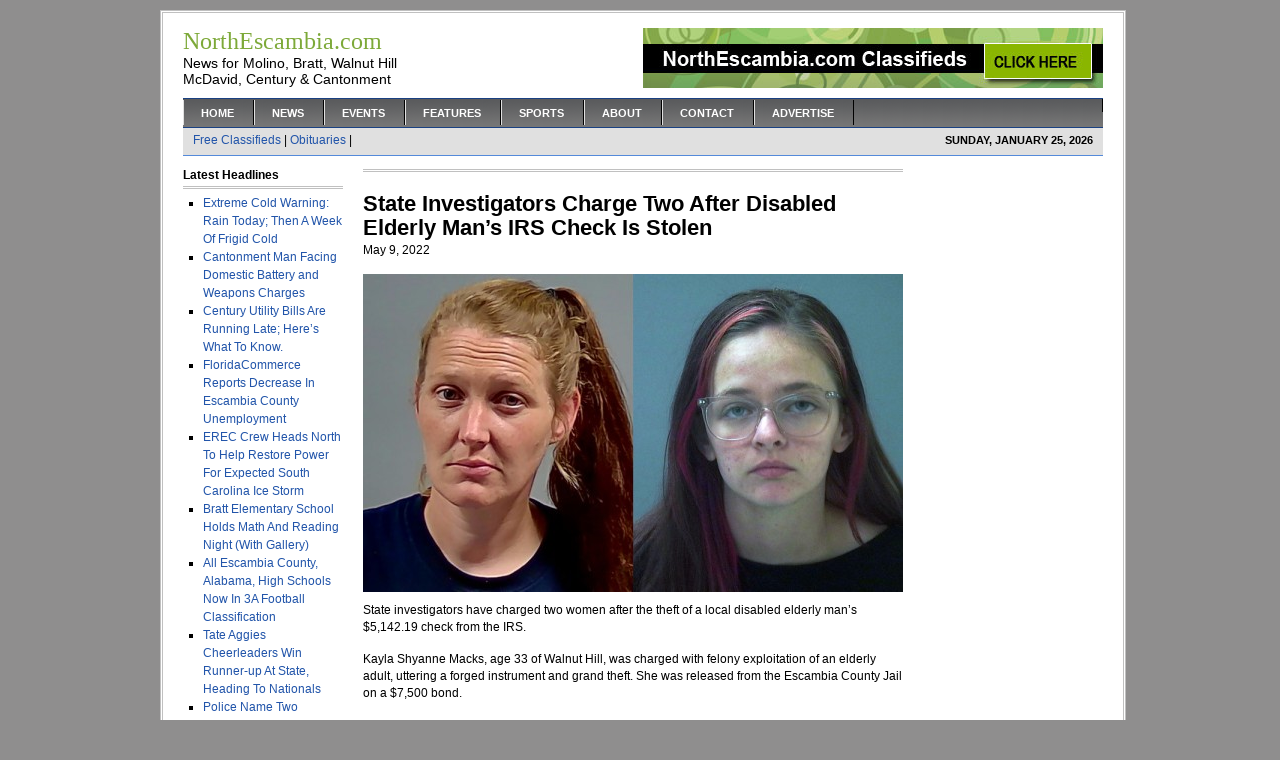

--- FILE ---
content_type: text/html; charset=UTF-8
request_url: http://www.northescambia.com/2022/05/state-investigators-charge-two-women-after-disabled-elderly-mans-irs-check-is-stolen
body_size: 9925
content:
<!DOCTYPE html PUBLIC "-//W3C//DTD XHTML 1.0 Transitional//EN" "http://www.w3.org/TR/xhtml1/DTD/xhtml1-transitional.dtd">
<html xmlns="http://www.w3.org/1999/xhtml">
<head profile="http://gmpg.org/xfn/11">
<meta http-equiv="Content-Type" content="text/html; charset=UTF-8" />
<meta name="distribution" content="global" />
<meta name="description" content="Local online newspaper for North Escambia County Florida, Pensacola, Walnut Hill, Bratt, McDavid, Molino, Century, Cantonment, Atmore, Flomaton, News" />
<meta name="robots" content="follow, all" />
<meta property="og:image"  content="http://www.northescambia.com/wp-content/uploads/2022/05/fdacsfb.jpg" />
<meta name="language" content="en, sv" />
<meta http-equiv="X-UA-Compatible" content="IE=EmulateIE7" />
<title>  State Investigators Charge Two After Disabled Elderly Man&#8217;s IRS Check Is Stolen : NorthEscambia.com</title>
<meta name="generator" content="WordPress 2.9.2" />
<!-- leave this for stats please -->

<link rel="Shortcut Icon" href="http://www.northescambia.com/wp-content/themes/northescambia/images/favicon.ico" type="image/x-icon" />
<link rel="alternate" type="application/rss+xml" title="RSS 2.0" href="http://www.northescambia.com/feed" />
<link rel="alternate" type="text/xml" title="RSS .92" href="http://www.northescambia.com/feed/rss" />
<link rel="alternate" type="application/atom+xml" title="Atom 0.3" href="http://www.northescambia.com/feed/atom" />
<link rel="pingback" href="http://www.northescambia.com/xmlrpc.php" />
	<link rel='archives' title='January 2026' href='http://www.northescambia.com/2026/01' />
	<link rel='archives' title='December 2025' href='http://www.northescambia.com/2025/12' />
	<link rel='archives' title='November 2025' href='http://www.northescambia.com/2025/11' />
	<link rel='archives' title='October 2025' href='http://www.northescambia.com/2025/10' />
	<link rel='archives' title='September 2025' href='http://www.northescambia.com/2025/09' />
	<link rel='archives' title='August 2025' href='http://www.northescambia.com/2025/08' />
	<link rel='archives' title='July 2025' href='http://www.northescambia.com/2025/07' />
	<link rel='archives' title='June 2025' href='http://www.northescambia.com/2025/06' />
	<link rel='archives' title='May 2025' href='http://www.northescambia.com/2025/05' />
	<link rel='archives' title='April 2025' href='http://www.northescambia.com/2025/04' />
	<link rel='archives' title='March 2025' href='http://www.northescambia.com/2025/03' />
	<link rel='archives' title='February 2025' href='http://www.northescambia.com/2025/02' />
	<link rel='archives' title='January 2025' href='http://www.northescambia.com/2025/01' />
	<link rel='archives' title='December 2024' href='http://www.northescambia.com/2024/12' />
	<link rel='archives' title='November 2024' href='http://www.northescambia.com/2024/11' />
	<link rel='archives' title='October 2024' href='http://www.northescambia.com/2024/10' />
	<link rel='archives' title='September 2024' href='http://www.northescambia.com/2024/09' />
	<link rel='archives' title='August 2024' href='http://www.northescambia.com/2024/08' />
	<link rel='archives' title='July 2024' href='http://www.northescambia.com/2024/07' />
	<link rel='archives' title='June 2024' href='http://www.northescambia.com/2024/06' />
	<link rel='archives' title='May 2024' href='http://www.northescambia.com/2024/05' />
	<link rel='archives' title='April 2024' href='http://www.northescambia.com/2024/04' />
	<link rel='archives' title='March 2024' href='http://www.northescambia.com/2024/03' />
	<link rel='archives' title='February 2024' href='http://www.northescambia.com/2024/02' />
	<link rel='archives' title='January 2024' href='http://www.northescambia.com/2024/01' />
	<link rel='archives' title='December 2023' href='http://www.northescambia.com/2023/12' />
	<link rel='archives' title='November 2023' href='http://www.northescambia.com/2023/11' />
	<link rel='archives' title='October 2023' href='http://www.northescambia.com/2023/10' />
	<link rel='archives' title='September 2023' href='http://www.northescambia.com/2023/09' />
	<link rel='archives' title='August 2023' href='http://www.northescambia.com/2023/08' />
	<link rel='archives' title='July 2023' href='http://www.northescambia.com/2023/07' />
	<link rel='archives' title='June 2023' href='http://www.northescambia.com/2023/06' />
	<link rel='archives' title='May 2023' href='http://www.northescambia.com/2023/05' />
	<link rel='archives' title='April 2023' href='http://www.northescambia.com/2023/04' />
	<link rel='archives' title='March 2023' href='http://www.northescambia.com/2023/03' />
	<link rel='archives' title='February 2023' href='http://www.northescambia.com/2023/02' />
	<link rel='archives' title='January 2023' href='http://www.northescambia.com/2023/01' />
	<link rel='archives' title='December 2022' href='http://www.northescambia.com/2022/12' />
	<link rel='archives' title='November 2022' href='http://www.northescambia.com/2022/11' />
	<link rel='archives' title='October 2022' href='http://www.northescambia.com/2022/10' />
	<link rel='archives' title='September 2022' href='http://www.northescambia.com/2022/09' />
	<link rel='archives' title='August 2022' href='http://www.northescambia.com/2022/08' />
	<link rel='archives' title='July 2022' href='http://www.northescambia.com/2022/07' />
	<link rel='archives' title='June 2022' href='http://www.northescambia.com/2022/06' />
	<link rel='archives' title='May 2022' href='http://www.northescambia.com/2022/05' />
	<link rel='archives' title='April 2022' href='http://www.northescambia.com/2022/04' />
	<link rel='archives' title='March 2022' href='http://www.northescambia.com/2022/03' />
	<link rel='archives' title='February 2022' href='http://www.northescambia.com/2022/02' />
	<link rel='archives' title='January 2022' href='http://www.northescambia.com/2022/01' />
	<link rel='archives' title='December 2021' href='http://www.northescambia.com/2021/12' />
	<link rel='archives' title='November 2021' href='http://www.northescambia.com/2021/11' />
	<link rel='archives' title='October 2021' href='http://www.northescambia.com/2021/10' />
	<link rel='archives' title='September 2021' href='http://www.northescambia.com/2021/09' />
	<link rel='archives' title='August 2021' href='http://www.northescambia.com/2021/08' />
	<link rel='archives' title='July 2021' href='http://www.northescambia.com/2021/07' />
	<link rel='archives' title='June 2021' href='http://www.northescambia.com/2021/06' />
	<link rel='archives' title='May 2021' href='http://www.northescambia.com/2021/05' />
	<link rel='archives' title='April 2021' href='http://www.northescambia.com/2021/04' />
	<link rel='archives' title='March 2021' href='http://www.northescambia.com/2021/03' />
	<link rel='archives' title='February 2021' href='http://www.northescambia.com/2021/02' />
	<link rel='archives' title='January 2021' href='http://www.northescambia.com/2021/01' />
	<link rel='archives' title='December 2020' href='http://www.northescambia.com/2020/12' />
	<link rel='archives' title='November 2020' href='http://www.northescambia.com/2020/11' />
	<link rel='archives' title='October 2020' href='http://www.northescambia.com/2020/10' />
	<link rel='archives' title='September 2020' href='http://www.northescambia.com/2020/09' />
	<link rel='archives' title='August 2020' href='http://www.northescambia.com/2020/08' />
	<link rel='archives' title='July 2020' href='http://www.northescambia.com/2020/07' />
	<link rel='archives' title='June 2020' href='http://www.northescambia.com/2020/06' />
	<link rel='archives' title='May 2020' href='http://www.northescambia.com/2020/05' />
	<link rel='archives' title='April 2020' href='http://www.northescambia.com/2020/04' />
	<link rel='archives' title='March 2020' href='http://www.northescambia.com/2020/03' />
	<link rel='archives' title='February 2020' href='http://www.northescambia.com/2020/02' />
	<link rel='archives' title='January 2020' href='http://www.northescambia.com/2020/01' />
	<link rel='archives' title='December 2019' href='http://www.northescambia.com/2019/12' />
	<link rel='archives' title='November 2019' href='http://www.northescambia.com/2019/11' />
	<link rel='archives' title='October 2019' href='http://www.northescambia.com/2019/10' />
	<link rel='archives' title='September 2019' href='http://www.northescambia.com/2019/09' />
	<link rel='archives' title='August 2019' href='http://www.northescambia.com/2019/08' />
	<link rel='archives' title='July 2019' href='http://www.northescambia.com/2019/07' />
	<link rel='archives' title='June 2019' href='http://www.northescambia.com/2019/06' />
	<link rel='archives' title='May 2019' href='http://www.northescambia.com/2019/05' />
	<link rel='archives' title='April 2019' href='http://www.northescambia.com/2019/04' />
	<link rel='archives' title='March 2019' href='http://www.northescambia.com/2019/03' />
	<link rel='archives' title='February 2019' href='http://www.northescambia.com/2019/02' />
	<link rel='archives' title='January 2019' href='http://www.northescambia.com/2019/01' />
	<link rel='archives' title='December 2018' href='http://www.northescambia.com/2018/12' />
	<link rel='archives' title='November 2018' href='http://www.northescambia.com/2018/11' />
	<link rel='archives' title='October 2018' href='http://www.northescambia.com/2018/10' />
	<link rel='archives' title='September 2018' href='http://www.northescambia.com/2018/09' />
	<link rel='archives' title='August 2018' href='http://www.northescambia.com/2018/08' />
	<link rel='archives' title='July 2018' href='http://www.northescambia.com/2018/07' />
	<link rel='archives' title='June 2018' href='http://www.northescambia.com/2018/06' />
	<link rel='archives' title='May 2018' href='http://www.northescambia.com/2018/05' />
	<link rel='archives' title='April 2018' href='http://www.northescambia.com/2018/04' />
	<link rel='archives' title='March 2018' href='http://www.northescambia.com/2018/03' />
	<link rel='archives' title='February 2018' href='http://www.northescambia.com/2018/02' />
	<link rel='archives' title='January 2018' href='http://www.northescambia.com/2018/01' />
	<link rel='archives' title='December 2017' href='http://www.northescambia.com/2017/12' />
	<link rel='archives' title='November 2017' href='http://www.northescambia.com/2017/11' />
	<link rel='archives' title='October 2017' href='http://www.northescambia.com/2017/10' />
	<link rel='archives' title='September 2017' href='http://www.northescambia.com/2017/09' />
	<link rel='archives' title='August 2017' href='http://www.northescambia.com/2017/08' />
	<link rel='archives' title='July 2017' href='http://www.northescambia.com/2017/07' />
	<link rel='archives' title='June 2017' href='http://www.northescambia.com/2017/06' />
	<link rel='archives' title='May 2017' href='http://www.northescambia.com/2017/05' />
	<link rel='archives' title='April 2017' href='http://www.northescambia.com/2017/04' />
	<link rel='archives' title='March 2017' href='http://www.northescambia.com/2017/03' />
	<link rel='archives' title='February 2017' href='http://www.northescambia.com/2017/02' />
	<link rel='archives' title='January 2017' href='http://www.northescambia.com/2017/01' />
	<link rel='archives' title='December 2016' href='http://www.northescambia.com/2016/12' />
	<link rel='archives' title='November 2016' href='http://www.northescambia.com/2016/11' />
	<link rel='archives' title='October 2016' href='http://www.northescambia.com/2016/10' />
	<link rel='archives' title='September 2016' href='http://www.northescambia.com/2016/09' />
	<link rel='archives' title='August 2016' href='http://www.northescambia.com/2016/08' />
	<link rel='archives' title='July 2016' href='http://www.northescambia.com/2016/07' />
	<link rel='archives' title='June 2016' href='http://www.northescambia.com/2016/06' />
	<link rel='archives' title='May 2016' href='http://www.northescambia.com/2016/05' />
	<link rel='archives' title='April 2016' href='http://www.northescambia.com/2016/04' />
	<link rel='archives' title='March 2016' href='http://www.northescambia.com/2016/03' />
	<link rel='archives' title='February 2016' href='http://www.northescambia.com/2016/02' />
	<link rel='archives' title='January 2016' href='http://www.northescambia.com/2016/01' />
	<link rel='archives' title='December 2015' href='http://www.northescambia.com/2015/12' />
	<link rel='archives' title='November 2015' href='http://www.northescambia.com/2015/11' />
	<link rel='archives' title='October 2015' href='http://www.northescambia.com/2015/10' />
	<link rel='archives' title='September 2015' href='http://www.northescambia.com/2015/09' />
	<link rel='archives' title='August 2015' href='http://www.northescambia.com/2015/08' />
	<link rel='archives' title='July 2015' href='http://www.northescambia.com/2015/07' />
	<link rel='archives' title='June 2015' href='http://www.northescambia.com/2015/06' />
	<link rel='archives' title='May 2015' href='http://www.northescambia.com/2015/05' />
	<link rel='archives' title='April 2015' href='http://www.northescambia.com/2015/04' />
	<link rel='archives' title='March 2015' href='http://www.northescambia.com/2015/03' />
	<link rel='archives' title='February 2015' href='http://www.northescambia.com/2015/02' />
	<link rel='archives' title='January 2015' href='http://www.northescambia.com/2015/01' />
	<link rel='archives' title='December 2014' href='http://www.northescambia.com/2014/12' />
	<link rel='archives' title='November 2014' href='http://www.northescambia.com/2014/11' />
	<link rel='archives' title='October 2014' href='http://www.northescambia.com/2014/10' />
	<link rel='archives' title='September 2014' href='http://www.northescambia.com/2014/09' />
	<link rel='archives' title='August 2014' href='http://www.northescambia.com/2014/08' />
	<link rel='archives' title='July 2014' href='http://www.northescambia.com/2014/07' />
	<link rel='archives' title='June 2014' href='http://www.northescambia.com/2014/06' />
	<link rel='archives' title='May 2014' href='http://www.northescambia.com/2014/05' />
	<link rel='archives' title='April 2014' href='http://www.northescambia.com/2014/04' />
	<link rel='archives' title='March 2014' href='http://www.northescambia.com/2014/03' />
	<link rel='archives' title='February 2014' href='http://www.northescambia.com/2014/02' />
	<link rel='archives' title='January 2014' href='http://www.northescambia.com/2014/01' />
	<link rel='archives' title='December 2013' href='http://www.northescambia.com/2013/12' />
	<link rel='archives' title='November 2013' href='http://www.northescambia.com/2013/11' />
	<link rel='archives' title='October 2013' href='http://www.northescambia.com/2013/10' />
	<link rel='archives' title='September 2013' href='http://www.northescambia.com/2013/09' />
	<link rel='archives' title='August 2013' href='http://www.northescambia.com/2013/08' />
	<link rel='archives' title='July 2013' href='http://www.northescambia.com/2013/07' />
	<link rel='archives' title='June 2013' href='http://www.northescambia.com/2013/06' />
	<link rel='archives' title='May 2013' href='http://www.northescambia.com/2013/05' />
	<link rel='archives' title='April 2013' href='http://www.northescambia.com/2013/04' />
	<link rel='archives' title='March 2013' href='http://www.northescambia.com/2013/03' />
	<link rel='archives' title='February 2013' href='http://www.northescambia.com/2013/02' />
	<link rel='archives' title='January 2013' href='http://www.northescambia.com/2013/01' />
	<link rel='archives' title='December 2012' href='http://www.northescambia.com/2012/12' />
	<link rel='archives' title='November 2012' href='http://www.northescambia.com/2012/11' />
	<link rel='archives' title='October 2012' href='http://www.northescambia.com/2012/10' />
	<link rel='archives' title='September 2012' href='http://www.northescambia.com/2012/09' />
	<link rel='archives' title='August 2012' href='http://www.northescambia.com/2012/08' />
	<link rel='archives' title='July 2012' href='http://www.northescambia.com/2012/07' />
	<link rel='archives' title='June 2012' href='http://www.northescambia.com/2012/06' />
	<link rel='archives' title='May 2012' href='http://www.northescambia.com/2012/05' />
	<link rel='archives' title='April 2012' href='http://www.northescambia.com/2012/04' />
	<link rel='archives' title='March 2012' href='http://www.northescambia.com/2012/03' />
	<link rel='archives' title='February 2012' href='http://www.northescambia.com/2012/02' />
	<link rel='archives' title='January 2012' href='http://www.northescambia.com/2012/01' />
	<link rel='archives' title='December 2011' href='http://www.northescambia.com/2011/12' />
	<link rel='archives' title='November 2011' href='http://www.northescambia.com/2011/11' />
	<link rel='archives' title='October 2011' href='http://www.northescambia.com/2011/10' />
	<link rel='archives' title='September 2011' href='http://www.northescambia.com/2011/09' />
	<link rel='archives' title='August 2011' href='http://www.northescambia.com/2011/08' />
	<link rel='archives' title='July 2011' href='http://www.northescambia.com/2011/07' />
	<link rel='archives' title='June 2011' href='http://www.northescambia.com/2011/06' />
	<link rel='archives' title='May 2011' href='http://www.northescambia.com/2011/05' />
	<link rel='archives' title='April 2011' href='http://www.northescambia.com/2011/04' />
	<link rel='archives' title='March 2011' href='http://www.northescambia.com/2011/03' />
	<link rel='archives' title='February 2011' href='http://www.northescambia.com/2011/02' />
	<link rel='archives' title='January 2011' href='http://www.northescambia.com/2011/01' />
	<link rel='archives' title='December 2010' href='http://www.northescambia.com/2010/12' />
	<link rel='archives' title='November 2010' href='http://www.northescambia.com/2010/11' />
	<link rel='archives' title='October 2010' href='http://www.northescambia.com/2010/10' />
	<link rel='archives' title='September 2010' href='http://www.northescambia.com/2010/09' />
	<link rel='archives' title='August 2010' href='http://www.northescambia.com/2010/08' />
	<link rel='archives' title='July 2010' href='http://www.northescambia.com/2010/07' />
	<link rel='archives' title='June 2010' href='http://www.northescambia.com/2010/06' />
	<link rel='archives' title='May 2010' href='http://www.northescambia.com/2010/05' />
	<link rel='archives' title='April 2010' href='http://www.northescambia.com/2010/04' />
	<link rel='archives' title='March 2010' href='http://www.northescambia.com/2010/03' />
	<link rel='archives' title='February 2010' href='http://www.northescambia.com/2010/02' />
	<link rel='archives' title='January 2010' href='http://www.northescambia.com/2010/01' />
	<link rel='archives' title='December 2009' href='http://www.northescambia.com/2009/12' />
	<link rel='archives' title='November 2009' href='http://www.northescambia.com/2009/11' />
	<link rel='archives' title='October 2009' href='http://www.northescambia.com/2009/10' />
	<link rel='archives' title='September 2009' href='http://www.northescambia.com/2009/09' />
	<link rel='archives' title='August 2009' href='http://www.northescambia.com/2009/08' />
	<link rel='archives' title='July 2009' href='http://www.northescambia.com/2009/07' />
	<link rel='archives' title='June 2009' href='http://www.northescambia.com/2009/06' />
	<link rel='archives' title='May 2009' href='http://www.northescambia.com/2009/05' />
	<link rel='archives' title='April 2009' href='http://www.northescambia.com/2009/04' />
	<link rel='archives' title='March 2009' href='http://www.northescambia.com/2009/03' />
	<link rel='archives' title='February 2009' href='http://www.northescambia.com/2009/02' />
	<link rel='archives' title='January 2009' href='http://www.northescambia.com/2009/01' />
	<link rel='archives' title='December 2008' href='http://www.northescambia.com/2008/12' />
	<link rel='archives' title='November 2008' href='http://www.northescambia.com/2008/11' />
	<link rel='archives' title='October 2008' href='http://www.northescambia.com/2008/10' />
	<link rel='archives' title='September 2008' href='http://www.northescambia.com/2008/09' />
	<link rel='archives' title='August 2008' href='http://www.northescambia.com/2008/08' />
	<link rel='archives' title='July 2008' href='http://www.northescambia.com/2008/07' />
	<link rel='archives' title='June 2008' href='http://www.northescambia.com/2008/06' />
	<link rel='archives' title='May 2008' href='http://www.northescambia.com/2008/05' />
	<link rel='archives' title='April 2008' href='http://www.northescambia.com/2008/04' />
	<link rel='archives' title='March 2008' href='http://www.northescambia.com/2008/03' />
	<link rel='archives' title='February 2008' href='http://www.northescambia.com/2008/02' />
	<link rel='archives' title='January 2008' href='http://www.northescambia.com/2008/01' />
	<link rel='archives' title='December 2007' href='http://www.northescambia.com/2007/12' />
	<link rel='archives' title='November 2007' href='http://www.northescambia.com/2007/11' />
	<link rel='archives' title='August 18' href='http://www.northescambia.com/18/08' />
	<link rel='archives' title='April 18' href='http://www.northescambia.com/18/04' />
<link rel="alternate" type="application/rss+xml" title="NorthEscambia.com &raquo; State Investigators Charge Two After Disabled Elderly Man&#8217;s IRS Check Is Stolen Comments Feed" href="http://www.northescambia.com/2022/05/state-investigators-charge-two-women-after-disabled-elderly-mans-irs-check-is-stolen/feed" />
<link rel="EditURI" type="application/rsd+xml" title="RSD" href="http://www.northescambia.com/xmlrpc.php?rsd" />
<link rel="wlwmanifest" type="application/wlwmanifest+xml" href="http://www.northescambia.com/wp-includes/wlwmanifest.xml" /> 
<link rel='index' title='NorthEscambia.com' href='http://www.northescambia.com' />
<link rel='start' title='Hundreds Attend Bratt  Fall Carnival' href='http://www.northescambia.com/2007/11/news-headline-here' />
<link rel='prev' title='Expect Lanes Closures Tuesday On Highway 4 Escambia River Bridge' href='http://www.northescambia.com/2022/05/expect-lanes-closures-tuesday-on-highway-4-escambia-river-bridge' />
<link rel='next' title='Two Teens Charged After Vehicle Stolen During Armed Robbery Is Wrecked In Cantonment Yard' href='http://www.northescambia.com/2022/05/vehicle-stolen-during-armed-robbery-is-wrecked-in-cantonment-yard' />
<meta name="generator" content="WordPress 2.9.2" />
<link rel='canonical' href='http://www.northescambia.com/2022/05/state-investigators-charge-two-women-after-disabled-elderly-mans-irs-check-is-stolen' />
<style type="text/css">.g2_column {width: 738px;margin: 0px 1px 0px 12px;}</style>
<script language="javascript" type="text/javascript" src="http://www.northescambia.com/wp-content/plugins/wpg2/js/dtree.js"></script>
<link rel="stylesheet" type="text/css" href="http://www.northescambia.com/gallery2/main.php?g2_view=imageframe.CSS&amp;g2_frames=None"/>
<link rel="stylesheet" type="text/css" media="screen" href="http://www.northescambia.com/wp-content/themes/northescambia/wpg2.css"/>
<style type="text/css" media="screen">
<!-- @import url( http://www.northescambia.com/wp-content/themes/northescambia/style.css ); -->
</style>
</head>

<body>


<div id="wrap">

<div id="header">

        <div class="headerleft">
                <h1><a href="http://www.northescambia.com/"><h7>NorthEscambia.com</a></h1>
News for Molino, Bratt, Walnut Hill <BR>McDavid, Century & Cantonment
        </div>
	
	<div class="headerright">
		<img style="vertical-align:top" src="http://www.northescambia.com/wp-content/themes/northescambia/images/130x60.jpg">&nbsp;&nbsp;&nbsp;<a href="http://www.northescambia.com/?page_id=2474"><img style="vertical-align:middle" src="http://www.northescambia.com/wp-content/uploads/2009/12/classfront.jpg" border="0"></A>
	</div>

</div>

<div id="navbar">

	<div id="navbarleft">
		<ul>
			<li><a href="http://www.northescambia.com">Home</a></li>
			<li class="page_item page-item-357"><a href="http://www.northescambia.com/page_blog-php-2" title="News">News</a></li>
<li class="page_item page-item-1017"><a href="http://www.northescambia.com/events" title="Events">Events</a></li>
<li class="page_item page-item-355"><a href="http://www.northescambia.com/page_blog-php-3" title="Features">Features</a></li>
<li class="page_item page-item-240"><a href="http://www.northescambia.com/page_blog-php" title="Sports">Sports</a></li>
<li class="page_item page-item-2"><a href="http://www.northescambia.com/about" title="About">About</a></li>
<li class="page_item page-item-358"><a href="http://www.northescambia.com/page_blog-php-4" title="Contact">Contact</a></li>
<li class="page_item page-item-197"><a href="http://www.northescambia.com/advertise" title="Advertise">Advertise</a></li>
		</ul>
	</div>
	
	<div id="navbarright">
	</div>
	
</div>

<div id="subnav">

	<div id="subnavleft">
<a href="http://www.northescambia.com/?page_id=2474">Free Classifieds</A>&nbsp;|&nbsp;<a href="http://www.northescambia.com/?page_id=9086">Obituaries</A> |
	</div>
	<div id="subnavright">
		<script src="http://www.northescambia.com/wp-content/themes/northescambia/javascript/date.js" type="text/javascript"></script>
	</div>
</div>

<div id="content">

<!-- begin l_sidebar -->

<div id="l_sidebar">
	
		
	<h2>Latest Headlines</h2>
<!--		<ul>
				<li><a href='http://www.northescambia.com/2026/01/extreme-cold-warning-rain-today-then-a-week-of-frigid-cold' title='Extreme Cold Warning: Rain Today; Then A Week Of Frigid Cold'>Extreme Cold Warning: Rain Today; Then A Week Of Frigid Cold</a></li>
	<li><a href='http://www.northescambia.com/2026/01/cantonment-man-facing-domestic-battery-and-weapons-charges' title='Cantonment Man Facing Domestic Battery and Weapons Charges'>Cantonment Man Facing Domestic Battery and Weapons Charges</a></li>
	<li><a href='http://www.northescambia.com/2026/01/library-book-sale-today-7-for-a-paper-bag-of-books' title='Library Book Sale Today: $7 For A Paper Bag Of Books'>Library Book Sale Today: $7 For A Paper Bag Of Books</a></li>
	<li><a href='http://www.northescambia.com/2026/01/beulah-middle-ffa-chapter-places-at-district-competition' title='Beulah Middle FFA Chapter Places At District Competition'>Beulah Middle FFA Chapter Places At District Competition</a></li>
	<li><a href='http://www.northescambia.com/2026/01/it-is-literacy-week-with-family-night-book-fair-at-molino-park-elementary' title='It Is Literacy Week At Molino Park Elementary With Family Night, Book Fair'>It Is Literacy Week At Molino Park Elementary With Family Night, Book Fair</a></li>
	<li><a href='http://www.northescambia.com/2026/01/grant-awarded-for-1-million-traffic-light-at-walmart-in-atmore' title='Grant Awarded For $1 Million Traffic Light At Walmart In Atmore'>Grant Awarded For $1 Million Traffic Light At Walmart In Atmore</a></li>
	<li><a href='http://www.northescambia.com/2026/01/escambia-man-pleads-guilty-to-threatening-to-kill-police-detective' title='Escambia Man Pleads Guilty To Threatening To Kill Police Detective'>Escambia Man Pleads Guilty To Threatening To Kill Police Detective</a></li>
	<li><a href='http://www.northescambia.com/2026/01/escambia-county-value-adjustment-board-seeks-volunteers-deadline-26th' title='Escambia County Value Adjustment Board Seeks Volunteers'>Escambia County Value Adjustment Board Seeks Volunteers</a></li>
	<li><a href='http://www.northescambia.com/2026/01/library-winter-book-sale-is-saturday-and-sunday' title='Library Winter Book Sale Is Saturday And Sunday'>Library Winter Book Sale Is Saturday And Sunday</a></li>
	<li><a href='http://www.northescambia.com/2026/01/century-utility-bills-running-late-heres-what-to-know' title='Century Utility Bills Are Running Late; Here&#8217;s What To Know.'>Century Utility Bills Are Running Late; Here&#8217;s What To Know.</a></li>
		</ul>
-->

<ul>
<li><a href="http://www.northescambia.com/2026/01/extreme-cold-warning-rain-today-then-a-week-of-frigid-cold" rel="bookmark">Extreme Cold Warning: Rain Today; Then A Week Of Frigid Cold</a>
                        <li><a href="http://www.northescambia.com/2026/01/cantonment-man-facing-domestic-battery-and-weapons-charges" rel="bookmark">Cantonment Man Facing Domestic Battery and Weapons Charges</a>
                        <li><a href="http://www.northescambia.com/2026/01/century-utility-bills-running-late-heres-what-to-know" rel="bookmark">Century Utility Bills Are Running Late; Here&#8217;s What To Know.</a>
                        <li><a href="http://www.northescambia.com/2026/01/3floridacommerce-reports-rise-in-escambia-county-unemployment" rel="bookmark">FloridaCommerce Reports Decrease In Escambia County Unemployment</a>
                        <li><a href="http://www.northescambia.com/2026/01/erec-crew-heads-north-to-help-restore-power-for-expected-south-carolina-ice-storm" rel="bookmark">EREC Crew Heads North To Help Restore Power For Expected South Carolina Ice Storm</a>
                        <li><a href="http://www.northescambia.com/2026/01/bratt-elementary-school-holds-math-and-reading-night-with-gallery" rel="bookmark">Bratt Elementary School Holds Math And Reading Night (With Gallery)</a>
                        <li><a href="http://www.northescambia.com/2026/01/all-escambia-county-alabama-high-schools-now-in-3a-football-classification" rel="bookmark">All Escambia County, Alabama, High Schools Now In 3A Football Classification</a>
                        <li><a href="http://www.northescambia.com/2026/01/tate-aggies-cheerleaders-win-runner-up-at-state-heading-to-nationals-2" rel="bookmark">Tate Aggies Cheerleaders Win Runner-up At State, Heading To Nationals</a>
                        <li><a href="http://www.northescambia.com/2026/01/police-name-two-suspects-in-atmore-mlk-day-shooting" rel="bookmark">Police Name Two Suspects In Atmore MLK Day Shooting</a>
                        <li><a href="http://www.northescambia.com/2026/01/escambia-man-gets-life-in-prison-for-murdering-woman-70-before-police-chase" rel="bookmark">Escambia Man Gets Life In Prison For Murdering Woman, 70, Before Police Chase</a>
                        </ul>

<img src="http://www.northescambia.com/wp-content/uploads/2009/07/thispot.jpg"><BR><BR>
<img src="http://www.northescambia.com/wp-content/uploads/2009/07/thispot.jpg"><BR><BR>
<img src="http://www.northescambia.com/wp-content/uploads/2009/07/thispot.jpg"><BR><BR>

	
<!--	<h2>Sections</h2>
		<ul>
				<li class="cat-item cat-item-35"><a href="http://www.northescambia.com/category/archive" title="View all posts filed under Archive">Archive</a>
</li>
	<li class="cat-item cat-item-36"><a href="http://www.northescambia.com/category/blog" title="View all posts filed under Blog">Blog</a>
</li>
	<li class="cat-item cat-item-24"><a href="http://www.northescambia.com/category/business" title="View all posts filed under Business">Business</a>
</li>
	<li class="cat-item cat-item-37"><a href="http://www.northescambia.com/category/education" title="View all posts filed under Education">Education</a>
</li>
	<li class="cat-item cat-item-43"><a href="http://www.northescambia.com/category/events" title="View all posts filed under Events">Events</a>
</li>
	<li class="cat-item cat-item-53"><a href="http://www.northescambia.com/category/expiring" title="View all posts filed under Expiring">Expiring</a>
</li>
	<li class="cat-item cat-item-23"><a href="http://www.northescambia.com/category/faith" title="View all posts filed under Faith">Faith</a>
</li>
	<li class="cat-item cat-item-39"><a href="http://www.northescambia.com/category/feature-top-story" title="View all posts filed under FEATURE TOP STORY">FEATURE TOP STORY</a>
</li>
	<li class="cat-item cat-item-38"><a href="http://www.northescambia.com/category/features" title="View all posts filed under Features">Features</a>
</li>
	<li class="cat-item cat-item-40"><a href="http://www.northescambia.com/category/middle-feature" title="View all posts filed under FRONT FEATURE">FRONT FEATURE</a>
</li>
	<li class="cat-item cat-item-45"><a href="http://www.northescambia.com/category/front-top" title="View all posts filed under FRONT TOP">FRONT TOP</a>
</li>
	<li class="cat-item cat-item-1"><a href="http://www.northescambia.com/category/general" title="View all posts filed under General">General</a>
</li>
	<li class="cat-item cat-item-34"><a href="http://www.northescambia.com/category/second-story" title="View all posts filed under MORE TOP STORIES">MORE TOP STORIES</a>
</li>
	<li class="cat-item cat-item-9"><a href="http://www.northescambia.com/category/news" title="View all posts filed under News">News</a>
</li>
	<li class="cat-item cat-item-51"><a href="http://www.northescambia.com/category/obituaries" title="View all posts filed under Obituaries">Obituaries</a>
</li>
	<li class="cat-item cat-item-52"><a href="http://www.northescambia.com/category/obituaries-archived" title="View all posts filed under Obituaries &#8211; Archived">Obituaries &#8211; Archived</a>
</li>
	<li class="cat-item cat-item-41"><a href="http://www.northescambia.com/category/pre-write" title="View all posts filed under PRE-WRITE">PRE-WRITE</a>
</li>
	<li class="cat-item cat-item-29"><a href="http://www.northescambia.com/category/sports" title="View all posts filed under Sports">Sports</a>
</li>
	<li class="cat-item cat-item-46"><a href="http://www.northescambia.com/category/top-sports" title="View all posts filed under TOP sports">TOP sports</a>
</li>
	<li class="cat-item cat-item-33"><a href="http://www.northescambia.com/category/top-story" title="View all posts filed under TOP STORIES">TOP STORIES</a>
</li>
	<li class="cat-item cat-item-44"><a href="http://www.northescambia.com/category/video-pages" title="View all posts filed under Video Pages">Video Pages</a>
</li>
		</ul>
	
	<h2>Archives</h2>
		<ul>
				<li><a href='http://www.northescambia.com/2026/01' title='January 2026'>January 2026</a></li>
	<li><a href='http://www.northescambia.com/2025/12' title='December 2025'>December 2025</a></li>
	<li><a href='http://www.northescambia.com/2025/11' title='November 2025'>November 2025</a></li>
	<li><a href='http://www.northescambia.com/2025/10' title='October 2025'>October 2025</a></li>
	<li><a href='http://www.northescambia.com/2025/09' title='September 2025'>September 2025</a></li>
	<li><a href='http://www.northescambia.com/2025/08' title='August 2025'>August 2025</a></li>
	<li><a href='http://www.northescambia.com/2025/07' title='July 2025'>July 2025</a></li>
	<li><a href='http://www.northescambia.com/2025/06' title='June 2025'>June 2025</a></li>
	<li><a href='http://www.northescambia.com/2025/05' title='May 2025'>May 2025</a></li>
	<li><a href='http://www.northescambia.com/2025/04' title='April 2025'>April 2025</a></li>
	<li><a href='http://www.northescambia.com/2025/03' title='March 2025'>March 2025</a></li>
	<li><a href='http://www.northescambia.com/2025/02' title='February 2025'>February 2025</a></li>
	<li><a href='http://www.northescambia.com/2025/01' title='January 2025'>January 2025</a></li>
	<li><a href='http://www.northescambia.com/2024/12' title='December 2024'>December 2024</a></li>
	<li><a href='http://www.northescambia.com/2024/11' title='November 2024'>November 2024</a></li>
	<li><a href='http://www.northescambia.com/2024/10' title='October 2024'>October 2024</a></li>
	<li><a href='http://www.northescambia.com/2024/09' title='September 2024'>September 2024</a></li>
	<li><a href='http://www.northescambia.com/2024/08' title='August 2024'>August 2024</a></li>
	<li><a href='http://www.northescambia.com/2024/07' title='July 2024'>July 2024</a></li>
	<li><a href='http://www.northescambia.com/2024/06' title='June 2024'>June 2024</a></li>
	<li><a href='http://www.northescambia.com/2024/05' title='May 2024'>May 2024</a></li>
	<li><a href='http://www.northescambia.com/2024/04' title='April 2024'>April 2024</a></li>
	<li><a href='http://www.northescambia.com/2024/03' title='March 2024'>March 2024</a></li>
	<li><a href='http://www.northescambia.com/2024/02' title='February 2024'>February 2024</a></li>
	<li><a href='http://www.northescambia.com/2024/01' title='January 2024'>January 2024</a></li>
	<li><a href='http://www.northescambia.com/2023/12' title='December 2023'>December 2023</a></li>
	<li><a href='http://www.northescambia.com/2023/11' title='November 2023'>November 2023</a></li>
	<li><a href='http://www.northescambia.com/2023/10' title='October 2023'>October 2023</a></li>
	<li><a href='http://www.northescambia.com/2023/09' title='September 2023'>September 2023</a></li>
	<li><a href='http://www.northescambia.com/2023/08' title='August 2023'>August 2023</a></li>
	<li><a href='http://www.northescambia.com/2023/07' title='July 2023'>July 2023</a></li>
	<li><a href='http://www.northescambia.com/2023/06' title='June 2023'>June 2023</a></li>
	<li><a href='http://www.northescambia.com/2023/05' title='May 2023'>May 2023</a></li>
	<li><a href='http://www.northescambia.com/2023/04' title='April 2023'>April 2023</a></li>
	<li><a href='http://www.northescambia.com/2023/03' title='March 2023'>March 2023</a></li>
	<li><a href='http://www.northescambia.com/2023/02' title='February 2023'>February 2023</a></li>
	<li><a href='http://www.northescambia.com/2023/01' title='January 2023'>January 2023</a></li>
	<li><a href='http://www.northescambia.com/2022/12' title='December 2022'>December 2022</a></li>
	<li><a href='http://www.northescambia.com/2022/11' title='November 2022'>November 2022</a></li>
	<li><a href='http://www.northescambia.com/2022/10' title='October 2022'>October 2022</a></li>
	<li><a href='http://www.northescambia.com/2022/09' title='September 2022'>September 2022</a></li>
	<li><a href='http://www.northescambia.com/2022/08' title='August 2022'>August 2022</a></li>
	<li><a href='http://www.northescambia.com/2022/07' title='July 2022'>July 2022</a></li>
	<li><a href='http://www.northescambia.com/2022/06' title='June 2022'>June 2022</a></li>
	<li><a href='http://www.northescambia.com/2022/05' title='May 2022'>May 2022</a></li>
	<li><a href='http://www.northescambia.com/2022/04' title='April 2022'>April 2022</a></li>
	<li><a href='http://www.northescambia.com/2022/03' title='March 2022'>March 2022</a></li>
	<li><a href='http://www.northescambia.com/2022/02' title='February 2022'>February 2022</a></li>
	<li><a href='http://www.northescambia.com/2022/01' title='January 2022'>January 2022</a></li>
	<li><a href='http://www.northescambia.com/2021/12' title='December 2021'>December 2021</a></li>
	<li><a href='http://www.northescambia.com/2021/11' title='November 2021'>November 2021</a></li>
	<li><a href='http://www.northescambia.com/2021/10' title='October 2021'>October 2021</a></li>
	<li><a href='http://www.northescambia.com/2021/09' title='September 2021'>September 2021</a></li>
	<li><a href='http://www.northescambia.com/2021/08' title='August 2021'>August 2021</a></li>
	<li><a href='http://www.northescambia.com/2021/07' title='July 2021'>July 2021</a></li>
	<li><a href='http://www.northescambia.com/2021/06' title='June 2021'>June 2021</a></li>
	<li><a href='http://www.northescambia.com/2021/05' title='May 2021'>May 2021</a></li>
	<li><a href='http://www.northescambia.com/2021/04' title='April 2021'>April 2021</a></li>
	<li><a href='http://www.northescambia.com/2021/03' title='March 2021'>March 2021</a></li>
	<li><a href='http://www.northescambia.com/2021/02' title='February 2021'>February 2021</a></li>
	<li><a href='http://www.northescambia.com/2021/01' title='January 2021'>January 2021</a></li>
	<li><a href='http://www.northescambia.com/2020/12' title='December 2020'>December 2020</a></li>
	<li><a href='http://www.northescambia.com/2020/11' title='November 2020'>November 2020</a></li>
	<li><a href='http://www.northescambia.com/2020/10' title='October 2020'>October 2020</a></li>
	<li><a href='http://www.northescambia.com/2020/09' title='September 2020'>September 2020</a></li>
	<li><a href='http://www.northescambia.com/2020/08' title='August 2020'>August 2020</a></li>
	<li><a href='http://www.northescambia.com/2020/07' title='July 2020'>July 2020</a></li>
	<li><a href='http://www.northescambia.com/2020/06' title='June 2020'>June 2020</a></li>
	<li><a href='http://www.northescambia.com/2020/05' title='May 2020'>May 2020</a></li>
	<li><a href='http://www.northescambia.com/2020/04' title='April 2020'>April 2020</a></li>
	<li><a href='http://www.northescambia.com/2020/03' title='March 2020'>March 2020</a></li>
	<li><a href='http://www.northescambia.com/2020/02' title='February 2020'>February 2020</a></li>
	<li><a href='http://www.northescambia.com/2020/01' title='January 2020'>January 2020</a></li>
	<li><a href='http://www.northescambia.com/2019/12' title='December 2019'>December 2019</a></li>
	<li><a href='http://www.northescambia.com/2019/11' title='November 2019'>November 2019</a></li>
	<li><a href='http://www.northescambia.com/2019/10' title='October 2019'>October 2019</a></li>
	<li><a href='http://www.northescambia.com/2019/09' title='September 2019'>September 2019</a></li>
	<li><a href='http://www.northescambia.com/2019/08' title='August 2019'>August 2019</a></li>
	<li><a href='http://www.northescambia.com/2019/07' title='July 2019'>July 2019</a></li>
	<li><a href='http://www.northescambia.com/2019/06' title='June 2019'>June 2019</a></li>
	<li><a href='http://www.northescambia.com/2019/05' title='May 2019'>May 2019</a></li>
	<li><a href='http://www.northescambia.com/2019/04' title='April 2019'>April 2019</a></li>
	<li><a href='http://www.northescambia.com/2019/03' title='March 2019'>March 2019</a></li>
	<li><a href='http://www.northescambia.com/2019/02' title='February 2019'>February 2019</a></li>
	<li><a href='http://www.northescambia.com/2019/01' title='January 2019'>January 2019</a></li>
	<li><a href='http://www.northescambia.com/2018/12' title='December 2018'>December 2018</a></li>
	<li><a href='http://www.northescambia.com/2018/11' title='November 2018'>November 2018</a></li>
	<li><a href='http://www.northescambia.com/2018/10' title='October 2018'>October 2018</a></li>
	<li><a href='http://www.northescambia.com/2018/09' title='September 2018'>September 2018</a></li>
	<li><a href='http://www.northescambia.com/2018/08' title='August 2018'>August 2018</a></li>
	<li><a href='http://www.northescambia.com/2018/07' title='July 2018'>July 2018</a></li>
	<li><a href='http://www.northescambia.com/2018/06' title='June 2018'>June 2018</a></li>
	<li><a href='http://www.northescambia.com/2018/05' title='May 2018'>May 2018</a></li>
	<li><a href='http://www.northescambia.com/2018/04' title='April 2018'>April 2018</a></li>
	<li><a href='http://www.northescambia.com/2018/03' title='March 2018'>March 2018</a></li>
	<li><a href='http://www.northescambia.com/2018/02' title='February 2018'>February 2018</a></li>
	<li><a href='http://www.northescambia.com/2018/01' title='January 2018'>January 2018</a></li>
	<li><a href='http://www.northescambia.com/2017/12' title='December 2017'>December 2017</a></li>
	<li><a href='http://www.northescambia.com/2017/11' title='November 2017'>November 2017</a></li>
	<li><a href='http://www.northescambia.com/2017/10' title='October 2017'>October 2017</a></li>
	<li><a href='http://www.northescambia.com/2017/09' title='September 2017'>September 2017</a></li>
	<li><a href='http://www.northescambia.com/2017/08' title='August 2017'>August 2017</a></li>
	<li><a href='http://www.northescambia.com/2017/07' title='July 2017'>July 2017</a></li>
	<li><a href='http://www.northescambia.com/2017/06' title='June 2017'>June 2017</a></li>
	<li><a href='http://www.northescambia.com/2017/05' title='May 2017'>May 2017</a></li>
	<li><a href='http://www.northescambia.com/2017/04' title='April 2017'>April 2017</a></li>
	<li><a href='http://www.northescambia.com/2017/03' title='March 2017'>March 2017</a></li>
	<li><a href='http://www.northescambia.com/2017/02' title='February 2017'>February 2017</a></li>
	<li><a href='http://www.northescambia.com/2017/01' title='January 2017'>January 2017</a></li>
	<li><a href='http://www.northescambia.com/2016/12' title='December 2016'>December 2016</a></li>
	<li><a href='http://www.northescambia.com/2016/11' title='November 2016'>November 2016</a></li>
	<li><a href='http://www.northescambia.com/2016/10' title='October 2016'>October 2016</a></li>
	<li><a href='http://www.northescambia.com/2016/09' title='September 2016'>September 2016</a></li>
	<li><a href='http://www.northescambia.com/2016/08' title='August 2016'>August 2016</a></li>
	<li><a href='http://www.northescambia.com/2016/07' title='July 2016'>July 2016</a></li>
	<li><a href='http://www.northescambia.com/2016/06' title='June 2016'>June 2016</a></li>
	<li><a href='http://www.northescambia.com/2016/05' title='May 2016'>May 2016</a></li>
	<li><a href='http://www.northescambia.com/2016/04' title='April 2016'>April 2016</a></li>
	<li><a href='http://www.northescambia.com/2016/03' title='March 2016'>March 2016</a></li>
	<li><a href='http://www.northescambia.com/2016/02' title='February 2016'>February 2016</a></li>
	<li><a href='http://www.northescambia.com/2016/01' title='January 2016'>January 2016</a></li>
	<li><a href='http://www.northescambia.com/2015/12' title='December 2015'>December 2015</a></li>
	<li><a href='http://www.northescambia.com/2015/11' title='November 2015'>November 2015</a></li>
	<li><a href='http://www.northescambia.com/2015/10' title='October 2015'>October 2015</a></li>
	<li><a href='http://www.northescambia.com/2015/09' title='September 2015'>September 2015</a></li>
	<li><a href='http://www.northescambia.com/2015/08' title='August 2015'>August 2015</a></li>
	<li><a href='http://www.northescambia.com/2015/07' title='July 2015'>July 2015</a></li>
	<li><a href='http://www.northescambia.com/2015/06' title='June 2015'>June 2015</a></li>
	<li><a href='http://www.northescambia.com/2015/05' title='May 2015'>May 2015</a></li>
	<li><a href='http://www.northescambia.com/2015/04' title='April 2015'>April 2015</a></li>
	<li><a href='http://www.northescambia.com/2015/03' title='March 2015'>March 2015</a></li>
	<li><a href='http://www.northescambia.com/2015/02' title='February 2015'>February 2015</a></li>
	<li><a href='http://www.northescambia.com/2015/01' title='January 2015'>January 2015</a></li>
	<li><a href='http://www.northescambia.com/2014/12' title='December 2014'>December 2014</a></li>
	<li><a href='http://www.northescambia.com/2014/11' title='November 2014'>November 2014</a></li>
	<li><a href='http://www.northescambia.com/2014/10' title='October 2014'>October 2014</a></li>
	<li><a href='http://www.northescambia.com/2014/09' title='September 2014'>September 2014</a></li>
	<li><a href='http://www.northescambia.com/2014/08' title='August 2014'>August 2014</a></li>
	<li><a href='http://www.northescambia.com/2014/07' title='July 2014'>July 2014</a></li>
	<li><a href='http://www.northescambia.com/2014/06' title='June 2014'>June 2014</a></li>
	<li><a href='http://www.northescambia.com/2014/05' title='May 2014'>May 2014</a></li>
	<li><a href='http://www.northescambia.com/2014/04' title='April 2014'>April 2014</a></li>
	<li><a href='http://www.northescambia.com/2014/03' title='March 2014'>March 2014</a></li>
	<li><a href='http://www.northescambia.com/2014/02' title='February 2014'>February 2014</a></li>
	<li><a href='http://www.northescambia.com/2014/01' title='January 2014'>January 2014</a></li>
	<li><a href='http://www.northescambia.com/2013/12' title='December 2013'>December 2013</a></li>
	<li><a href='http://www.northescambia.com/2013/11' title='November 2013'>November 2013</a></li>
	<li><a href='http://www.northescambia.com/2013/10' title='October 2013'>October 2013</a></li>
	<li><a href='http://www.northescambia.com/2013/09' title='September 2013'>September 2013</a></li>
	<li><a href='http://www.northescambia.com/2013/08' title='August 2013'>August 2013</a></li>
	<li><a href='http://www.northescambia.com/2013/07' title='July 2013'>July 2013</a></li>
	<li><a href='http://www.northescambia.com/2013/06' title='June 2013'>June 2013</a></li>
	<li><a href='http://www.northescambia.com/2013/05' title='May 2013'>May 2013</a></li>
	<li><a href='http://www.northescambia.com/2013/04' title='April 2013'>April 2013</a></li>
	<li><a href='http://www.northescambia.com/2013/03' title='March 2013'>March 2013</a></li>
	<li><a href='http://www.northescambia.com/2013/02' title='February 2013'>February 2013</a></li>
	<li><a href='http://www.northescambia.com/2013/01' title='January 2013'>January 2013</a></li>
	<li><a href='http://www.northescambia.com/2012/12' title='December 2012'>December 2012</a></li>
	<li><a href='http://www.northescambia.com/2012/11' title='November 2012'>November 2012</a></li>
	<li><a href='http://www.northescambia.com/2012/10' title='October 2012'>October 2012</a></li>
	<li><a href='http://www.northescambia.com/2012/09' title='September 2012'>September 2012</a></li>
	<li><a href='http://www.northescambia.com/2012/08' title='August 2012'>August 2012</a></li>
	<li><a href='http://www.northescambia.com/2012/07' title='July 2012'>July 2012</a></li>
	<li><a href='http://www.northescambia.com/2012/06' title='June 2012'>June 2012</a></li>
	<li><a href='http://www.northescambia.com/2012/05' title='May 2012'>May 2012</a></li>
	<li><a href='http://www.northescambia.com/2012/04' title='April 2012'>April 2012</a></li>
	<li><a href='http://www.northescambia.com/2012/03' title='March 2012'>March 2012</a></li>
	<li><a href='http://www.northescambia.com/2012/02' title='February 2012'>February 2012</a></li>
	<li><a href='http://www.northescambia.com/2012/01' title='January 2012'>January 2012</a></li>
	<li><a href='http://www.northescambia.com/2011/12' title='December 2011'>December 2011</a></li>
	<li><a href='http://www.northescambia.com/2011/11' title='November 2011'>November 2011</a></li>
	<li><a href='http://www.northescambia.com/2011/10' title='October 2011'>October 2011</a></li>
	<li><a href='http://www.northescambia.com/2011/09' title='September 2011'>September 2011</a></li>
	<li><a href='http://www.northescambia.com/2011/08' title='August 2011'>August 2011</a></li>
	<li><a href='http://www.northescambia.com/2011/07' title='July 2011'>July 2011</a></li>
	<li><a href='http://www.northescambia.com/2011/06' title='June 2011'>June 2011</a></li>
	<li><a href='http://www.northescambia.com/2011/05' title='May 2011'>May 2011</a></li>
	<li><a href='http://www.northescambia.com/2011/04' title='April 2011'>April 2011</a></li>
	<li><a href='http://www.northescambia.com/2011/03' title='March 2011'>March 2011</a></li>
	<li><a href='http://www.northescambia.com/2011/02' title='February 2011'>February 2011</a></li>
	<li><a href='http://www.northescambia.com/2011/01' title='January 2011'>January 2011</a></li>
	<li><a href='http://www.northescambia.com/2010/12' title='December 2010'>December 2010</a></li>
	<li><a href='http://www.northescambia.com/2010/11' title='November 2010'>November 2010</a></li>
	<li><a href='http://www.northescambia.com/2010/10' title='October 2010'>October 2010</a></li>
	<li><a href='http://www.northescambia.com/2010/09' title='September 2010'>September 2010</a></li>
	<li><a href='http://www.northescambia.com/2010/08' title='August 2010'>August 2010</a></li>
	<li><a href='http://www.northescambia.com/2010/07' title='July 2010'>July 2010</a></li>
	<li><a href='http://www.northescambia.com/2010/06' title='June 2010'>June 2010</a></li>
	<li><a href='http://www.northescambia.com/2010/05' title='May 2010'>May 2010</a></li>
	<li><a href='http://www.northescambia.com/2010/04' title='April 2010'>April 2010</a></li>
	<li><a href='http://www.northescambia.com/2010/03' title='March 2010'>March 2010</a></li>
	<li><a href='http://www.northescambia.com/2010/02' title='February 2010'>February 2010</a></li>
	<li><a href='http://www.northescambia.com/2010/01' title='January 2010'>January 2010</a></li>
	<li><a href='http://www.northescambia.com/2009/12' title='December 2009'>December 2009</a></li>
	<li><a href='http://www.northescambia.com/2009/11' title='November 2009'>November 2009</a></li>
	<li><a href='http://www.northescambia.com/2009/10' title='October 2009'>October 2009</a></li>
	<li><a href='http://www.northescambia.com/2009/09' title='September 2009'>September 2009</a></li>
	<li><a href='http://www.northescambia.com/2009/08' title='August 2009'>August 2009</a></li>
	<li><a href='http://www.northescambia.com/2009/07' title='July 2009'>July 2009</a></li>
	<li><a href='http://www.northescambia.com/2009/06' title='June 2009'>June 2009</a></li>
	<li><a href='http://www.northescambia.com/2009/05' title='May 2009'>May 2009</a></li>
	<li><a href='http://www.northescambia.com/2009/04' title='April 2009'>April 2009</a></li>
	<li><a href='http://www.northescambia.com/2009/03' title='March 2009'>March 2009</a></li>
	<li><a href='http://www.northescambia.com/2009/02' title='February 2009'>February 2009</a></li>
	<li><a href='http://www.northescambia.com/2009/01' title='January 2009'>January 2009</a></li>
	<li><a href='http://www.northescambia.com/2008/12' title='December 2008'>December 2008</a></li>
	<li><a href='http://www.northescambia.com/2008/11' title='November 2008'>November 2008</a></li>
	<li><a href='http://www.northescambia.com/2008/10' title='October 2008'>October 2008</a></li>
	<li><a href='http://www.northescambia.com/2008/09' title='September 2008'>September 2008</a></li>
	<li><a href='http://www.northescambia.com/2008/08' title='August 2008'>August 2008</a></li>
	<li><a href='http://www.northescambia.com/2008/07' title='July 2008'>July 2008</a></li>
	<li><a href='http://www.northescambia.com/2008/06' title='June 2008'>June 2008</a></li>
	<li><a href='http://www.northescambia.com/2008/05' title='May 2008'>May 2008</a></li>
	<li><a href='http://www.northescambia.com/2008/04' title='April 2008'>April 2008</a></li>
	<li><a href='http://www.northescambia.com/2008/03' title='March 2008'>March 2008</a></li>
	<li><a href='http://www.northescambia.com/2008/02' title='February 2008'>February 2008</a></li>
	<li><a href='http://www.northescambia.com/2008/01' title='January 2008'>January 2008</a></li>
	<li><a href='http://www.northescambia.com/2007/12' title='December 2007'>December 2007</a></li>
	<li><a href='http://www.northescambia.com/2007/11' title='November 2007'>November 2007</a></li>
	<li><a href='http://www.northescambia.com/18/08' title='August 18'>August 18</a></li>
	<li><a href='http://www.northescambia.com/18/04' title='April 18'>April 18</a></li>
		</ul>

	<h2>Related Sites</h2>
		<ul>
					</ul>
	
	<h2>Admin</h2>
		<ul>
						<li><a href="http://www.northescambia.com/wp-login.php">Log in</a></li>
			<li><a href="http://www.wordpress.org/">WordPress</a></li>
						<li><a href="http://validator.w3.org/check?uri=referer">XHTML</a></li>
		</ul>
-->			
		
</div>

<!-- end l_sidebar -->

	<div id="contentleft">
	
		<div class="breadcrumb">
				
		</div>
		
				<h1>State Investigators Charge Two After Disabled Elderly Man&#8217;s IRS Check Is Stolen</h1>

		<div class="date">
			<p>May 9, 2022</p>
		</div>
	
		<p><a href="http://www.northescambia.com/wp-content/uploads/2022/05/fdacs11.jpg"><img class="alignnone size-large wp-image-477856" title="fdacs11" src="http://www.northescambia.com/wp-content/uploads/2022/05/fdacs11-540x318.jpg" alt="" width="540" height="318" /></a></p>
<p>State investigators have charged two women after the theft of a local disabled elderly man&#8217;s $5,142.19 check from the IRS.</p>
<p>Kayla Shyanne Macks, age 33 of Walnut Hill, was charged with felony exploitation of an elderly adult, uttering a forged instrument and grand theft. She was released from the Escambia County Jail on a $7,500 bond.</p>
<p>Kayla Ann Otto, age 18 of Century, was charged with uttering a forged instrument. She was released from the Santa Rosa County Jail on a $5,000 bond.</p>
<p>The victim told a Florida Department of Agriculture and Consumer Services (FDACS) investigator that he was hospitalized and on a ventilator due to COVID-19 when the check arrived. He said he was dependent on the check and had no other income while hospitalized.</p>
<p>FDACS said Macks stole the check, and Otto deposited it into her credit union in Pace.</p>
<p>The relationship between Macks, Otto and the victim was not evident from a highly redacted arrest report.</p>
<p><strong>Pictured: Kayla Shyanne Macks (left) and Kayla Ann Otto (right).</strong></p>
<div style="clear:both;"></div>
		

<div class="comments">

                        <h4>Comments</h4>
                        
<!-- You can start editing here. -->

<div id="commentblock">
	<p id="comments"><b>12 Responses to &#8220;State Investigators Charge Two After Disabled Elderly Man&#8217;s IRS Check Is Stolen&#8221;</b></p>

	<ol class="commentlist">


	
		<li class="alt" id="comment-489778">
			Old Friend on
						May 10th, 2022 9:23 pm 
			<div class="commenttext">
			<p>Poor girl cant catch a break it seems. I hope things get better for her and her situation somehow!!</p>
			</div>

		</li>

	
	
		<li class="" id="comment-489729">
			judy on
						May 10th, 2022 7:38 am 
			<div class="commenttext">
			<p>Mt credit union will not let me deposit a check that has someone else&#8217;s name on it into my account.</p>
			</div>

		</li>

	
	
		<li class="alt" id="comment-489708">
			Peggy Sunday on
						May 10th, 2022 1:34 am 
			<div class="commenttext">
			<p>@mnon I’ll defend the actions of someone when it’s the right thing to do, not just if it’s a friend or family member. You don’t know the full story or if Otto even “keeps the company” of Macks, which she doesn’t. She was at the wrong place at the wrong time. It’s not like the check had “STOLEN” stamped onto it.</p>
			</div>

		</li>

	
	
		<li class="" id="comment-489699">
			mnon on
						May 9th, 2022 10:36 pm 
			<div class="commenttext">
			<p>@Peggy no excuse&#8230; ever hear the phrase &#8220;You are only as good as the company you keep&#8221; I&#8217;m sure a friend or family member will defend her actions.</p>
			</div>

		</li>

	
	
		<li class="alt" id="comment-489693">
			David on
						May 9th, 2022 8:32 pm 
			<div class="commenttext">
			<p>Things like this happen a lot to elderly and ill around here. </p>
<p>Beware.</p>
			</div>

		</li>

	
	
		<li class="" id="comment-489676">
			Peggy Sunday on
						May 9th, 2022 4:56 pm 
			<div class="commenttext">
			<p>Otto didn’t know the check was stolen when she cashed it, after she found out she turned herself in immediately.</p>
			</div>

		</li>

	
	
		<li class="alt" id="comment-489650">
			Debbie on
						May 9th, 2022 12:15 pm 
			<div class="commenttext">
			<p>My bank doesn’t allow checks to be deposited in someone else’s name. Not even being signed over. Should have been a red flag at the bank.</p>
			</div>

		</li>

	
	
		<li class="" id="comment-489639">
			<a href='http://bghowardjr@gmail.com' rel='external nofollow' class='url'>Jr</a> on
						May 9th, 2022 10:48 am 
			<div class="commenttext">
			<p>This is a sad sad case. Those two should be purely ashamed of themselves but these types don’t care one way or the other what they do. To steal money from an elderly person is as low as they can go. I fully agree with @concerned…make them pay and pay for a long long time</p>
			</div>

		</li>

	
	
		<li class="alt" id="comment-489635">
			EMD on
						May 9th, 2022 9:13 am 
			<div class="commenttext">
			<p>INFURIATING ! ! !   DISGUSTING! ! !   PATHETIC ! ! !</p>
			</div>

		</li>

	
	
		<li class="" id="comment-489633">
			concerned on
						May 9th, 2022 8:48 am 
			<div class="commenttext">
			<p>this right here is a very serious matter a elderly man on his death bed ? reminds me of some movies I&#8217;ve watched where man on horse rides up shoots a man leaves him in the hot sun after taking all his things. ladies should be made to pay him back 10 xs as much as they stole from him. and have probation for the next 10 years and pay $35 each month for supervision . very sad world we live in.</p>
			</div>

		</li>

	
	
		<li class="alt" id="comment-489630">
			Susie on
						May 9th, 2022 7:48 am 
			<div class="commenttext">
			<p>No @JTV, they aren&#8217;t &#8220;women&#8221;, they are thieves and pretty disgusting I might add to steal money from an elderly infirm person. How low class and pathetic can a subhuman be?<br />
PLEASE people, have those checks direct deposited to a bank account! Keep your money away from thieves like this.                       </p>
<p>Hey girl-thieves, crime does not really pay. What goes around, comes around like a boomerang on a trampoline.</p>
			</div>

		</li>

	
	
		<li class="" id="comment-489624">
			JTV on
						May 9th, 2022 6:50 am 
			<div class="commenttext">
			<p>They’re women, nothing will happen here. Slap on the wrist</p>
			</div>

		</li>

	
	
	</ol>

 


                </div>

		<div class="postmeta">
			<p>Written by William Reynolds &middot; Filed Under <a href="http://www.northescambia.com/category/news" title="View all posts in News" rel="category tag">News</a>&nbsp;</p>
		</div>
	 			



		<!--
		<rdf:RDF xmlns:rdf="http://www.w3.org/1999/02/22-rdf-syntax-ns#"
				xmlns:dc="http://purl.org/dc/elements/1.1/"
				xmlns:trackback="http://madskills.com/public/xml/rss/module/trackback/">
			<rdf:Description rdf:about="http://www.northescambia.com/2022/05/state-investigators-charge-two-women-after-disabled-elderly-mans-irs-check-is-stolen"
    dc:identifier="http://www.northescambia.com/2022/05/state-investigators-charge-two-women-after-disabled-elderly-mans-irs-check-is-stolen"
    dc:title="State Investigators Charge Two After Disabled Elderly Man&#8217;s IRS Check Is Stolen"
    trackback:ping="http://www.northescambia.com/2022/05/state-investigators-charge-two-women-after-disabled-elderly-mans-irs-check-is-stolen/trackback" />
</rdf:RDF>		-->
		
				
	</div>



<!-- begin r_sidebar -->

<div id="r_sidebar">
	
		
&nbsp;


	

<!--mclude random.php-->
<!-- <a href="http://www.northescambia.com/page_blog-php-4"><img src="http://www.northescambia.com/wp-content/uploads/2020/08/clickcontact.jpg" width="160" height="600" border="0" alt="NEfb"></A>
 -->
<iframe src="https://www.northescambia.com/random.php" width="160" height="615" scrolling="no" border="0" marginwidth="0" style="border:none;" frameborder="0"></iframe>
<!--/mclude-->

	
</div>

<!-- end r_sidebar -->
		
</div>

<!-- The main column ends  -->

<!-- begin footer -->

<div style="clear:both;"></div>

<div id="footer">

	<div id="footerleft">
		<p>Copyright &copy; 2007-2025 <a href="http://www.northescambia.com/">NorthEscambia.com</a> &middot; P.O. Box 1207 &middot; Century, FL 32535 &middot; All Rights Reserved. <!--  <a href="http://www.northescambia.com/wp-login.php">Log in</a>--> </p>
	</div>
	
	<div id="footerright">
</p>


<script type="text/javascript">
var gaJsHost = (("https:" == document.location.protocol) ? "https://ssl." : "http://www.");
document.write(unescape("%3Cscript src='" + gaJsHost + "google-analytics.com/ga.js' type='text/javascript'%3E%3C/script%3E"));
</script>
<script type="text/javascript">
try {
var pageTracker = _gat._getTracker("UA-4061543-1");
pageTracker._trackPageview();
} catch(err) {}</script>

	</div>
	
</div>


</div>

</body>
</html>


--- FILE ---
content_type: text/html; charset=UTF-8
request_url: https://www.northescambia.com/random.php
body_size: 162
content:
<a href="http://www.northescambia.com/page_blog-php-4"><img src="http://www.northescambia.com/wp-content/uploads/2020/08/clickcontact.jpg" width="160" height="600" border="0" alt="NEfb"></A>


--- FILE ---
content_type: text/css
request_url: http://www.northescambia.com/wp-content/themes/northescambia/style.css
body_size: 2524
content:
/* 

Notes on release here

*/

body {
	background: #8F8E8E;
	width: 960px;
	color: #000000;
	font-size: 12px;
	font-family: Arial, Tahoma, Verdana;
	margin: 0px auto 0px;
	padding: 0px;
	}
	
#wrap {
	background: #FFFFFF;
	width: 920px;
	margin: 10px auto 10px;
	padding: 0px 20px 20px 20px;
	border: double #C0C0C0;
	}

.caption { 
	margin: 5px; padding: 5px; 
	border: solid 1px #E5E5FF; 
	background: #E5F2FF; 
	font-size:90%; 
	color: black 
	}



/************************************************
*	Hyperlinks									*
************************************************/

a, a:visited {
	color: #2255AA;
	text-decoration: none;
	}
	
a:hover {
	color: #CC0000;
	text-decoration: underline;
	}
	
/************************************************
*	Header  									*
************************************************/

#header {
	background: #FFFFFF;
	width: 920px;
	height: 85px;
	color: #000000;
	font-size: 12px;
	margin: 0px auto 0px;
	padding: 0px 0px 0px 0px;
	overflow: hidden;
	}

#header h1 {
	color: #7DA939;
	font-size: 24px;
	font-family: Georgia, Times New Roman, Trebuchet MS;
	font-weight: normal;
	margin: 0px;
	padding: 0px 0px 0px 0px;
	text-decoration: none;
	}
	
#header h1 a, #header h1 a:visited {
	color: #7DA939;
	font-size: 24px;
	font-family: Georgia, Times New Roman, Trebuchet MS;
	font-weight: normal;
	margin: 0px;
	padding: 0px 0px 0px 0px;
	text-decoration: none;
	}
	
#header h1 a:hover{
	color: #7DA939;
	text-decoration: none;
	}
	
#header p {
	padding: 0px 0px 0px 0px;
	margin: 0px;
	line-height: 20px;
	}

#header ul {
	margin: 0px;
	padding: 0px 0px 5px 0px;
	}
	
#header li {
	list-style-type: none;
	margin: 0px;
	padding: 0px;
	display: inline;
	}
	
#header ul li a, #header ul li a:visited {
	font-size: 11px;
	font-family: Arial, Tahoma, Verdana;
	color: #2255AA;
	padding: 0px;
	margin: 0px;
	font-weight: bold;
	text-decoration: none;
	}

#header ul li a:hover {
	color: #E0E0E0;
	padding: 0px;
	margin: 0px;
	text-decoration: none;
	}

.headerleft {
	width: 250px;
	float: left;
	font-size: 14px;
	margin: 0px;
	padding: 15px 0px 0px 0px;
	}

.headerright {
	width: 650px;
	float: right;
	margin: 0px;
	padding: 15px 0px 0px 0px;
	font-weight: bold;
	text-align: right;
	}
	
/************************************************
*	Navbar      								*
************************************************/

#navbar {
	background: #E0E0E0 url(images/navbar.gif);
	width: 920px;
	height: 28px;
	font-size: 11px;
	font-family: Arial, Tahoma, Verdana;
	color: #FFFFFF;
	font-weight: bold;
	margin: 0px auto 0px;
	padding: 0px 0px 0px 0px;
	border-top: 1px solid #1A4182;
	border-bottom: 1px solid #1A4182;
	}
	
#navbar a, #navbar a:visited {
	color: #FFFFFF;
	font-size: 11px;
	text-decoration: none;
	text-transform: uppercase;
	padding: 0px 0px 0px 3px;
	}
	
#navbar a:hover {
	color: #000000;
	text-decoration: underline;
	}
	
#navbar p {
	color: #FFFFFF;
	margin: 0px auto 0px;
	padding: 0px 0px 0px 10px;
	font-weight: bold;
	}
	
#navbarright a img {
	border: none;
	margin: 0px;
	padding: 0px;
	}
	
#navbarleft {
	width: 825px;
	float: left;
	margin: 0px;
	padding: 8px 0px 8px 0px;
	}
	
#navbarright {
	width: 90px;
	font-size: 11px;
	float: right;
	margin: 0px;
	padding: 7px 0px 6px 0px;
	border-right: 1px solid #000000;

	}
	
#navbar ul {
	margin: 0px;
	padding: 0px 0px 0px 0px;
	}
	
#navbar li {
	display: inline;
	list-style-type: none;
	margin: 0px;
	padding: 0px;
	}
	
#navbar ul li a, #navbar ul li a:visited {
	font-size: 11px;
	font-family: Arial, Tahoma, Verdana;
	color: #FFFFFF;
	margin: 0px -3px 0px 0px;
	padding: 7px 19px 6px 17px;
	font-weight: bold;
	text-decoration: none;
	text-transform: uppercase;
	border-right: 1px solid #000000;
	border-left: 1px solid #E0E0E0;
	}

#navbar ul li a:hover {
	background: #E0E0E0;
	color: #000000;
	margin: 0px -3px 0px 0px;
	padding: 8px 19px 6px 17px;
	text-decoration: none;
	border-right: 1px solid #000000;
	}
	
.current_page_item a, .current_page_item a:hover {
    background: #FFFFFF !important;
    color: #000000 !important;
    }

.current_page_item a, .current_page_item a:hover {
background: #FFFFFF !important;
color: #000000 !important;
}

/************************************************
*	Subnav      								*
************************************************/

#subnav {
	background: #E0E0E0;
	width: 920px;
	height: 27px;
	margin: 0px auto 0px;
	padding: 0px 0px 0px 0px;
	border-bottom: 1px solid #548ADA;
	}
	
#subnav p {
	color: #000000;
	font-size: 11px;
	margin: 0px;
	padding: 0px;
	font-weight: bold;
	text-transform: uppercase;
	}
	
#subnav ul {
	margin: 0px;
	padding: 0px;
	}
	
#subnav li {
	list-style-type: none;
	margin: 0px 30px 0px 0px;
	padding: 0px;
	display: inline;
	}
	
#subnav ul li a, #subnav ul li a:visited {
	font-size: 11px;
	font-family: Arial, Tahoma, Verdana;
	color: #2255AA;
	padding: 0px;
	margin: 0px;
	font-weight: bold;
	text-decoration: none;
	}

#subnav ul li a:hover {
	color: #CC0000;
	padding: 0px;
	margin: 0px;
	text-decoration: none;
	}
	
#subnavleft {
	width: 690px;
	float: left;
	margin: 0px;
	padding: 5px 0px 0px 10px;
	}
	
#subnavright {
	width: 200px;
	float: right;
	margin: 0px;
	padding: 6px 10px 0px 0px;
	text-align: right;
	}

/************************************************
*	Content 					     		    * 
************************************************/

#content {
	width: 920px;
        margin: 0px auto 0px;
	padding: 0px 0px 0px 0px;
	line-height: 17px;
	}

#wpg2content {
        width: 540px;
        margin: 0px auto 0px;
        padding: 0px 0px 0px 0px;
        line-height: 17px;
        }


#content p {
	padding: 0px 0px 15px 0px;
	margin: 0px;
	}
	
#content h1 {
	color: #000000;
	font-size: 22px;
	font-family: Arial, Tahoma, Verdana;
	font-weight: bold;
	margin: 0px 0px 2px 0px;
	padding: 0px 0px 0px 0px;
	line-height: 24px;
	}
	
#content h1 a, #content h1 a:visited  {
	color: #000000;
	text-decoration: none;
	margin: 0px 0px 0px 0px;
	padding: 0px 0px 0px 0px;
	}

#content h1 a:hover {
	color: #2255AA;
	text-decoration: none;
	}
	
#content h2 {
	color: #000000;
	font-size: 14px;
	font-family: Arial, Tahoma, Verdana;
	font-weight: bold;
	margin: 0px 0px 10px 0px;
	padding: 0px;
	}
	
#content h4 {
	color: #000000;
	font-size: 18px;
	font-family: Arial, Tahoma, Verdana;
	font-weight: bold;
	margin: 0px 0px 10px 0px;
	padding: 0px 0px 0px 0px;
	}

#content h5 {
        color: #000000;
        font-size: 12px;
        font-family: Arial, Tahoma, Verdana;
        font-weight: normal;
        margin: 0px 0px 10px 0px;
        padding: 0px 0px 0px 0px;
        }

#content h6 {
        color: #2255AA;
        font-size: 15px;
        font-family: Arial, Tahoma, Verdana;
        font-weight: bold;
        margin: 0px 0px 10px 0px;
        padding: 0px;
        }
	
#content h7 {
        color: #7DA939;
        font-size: 55px;
        font-family: Arial, Tahoma, Verdana;
        font-weight: bold;
        margin: 0px 0px 10px 0px;
        padding: 0px;
        }


#content img.wp-smiley {
	float: none;
	border: none;
	padding: 0px;
	margin: 0px;
	}

#content img.wp-wink {
	float: none;
	border: none;
	padding: 0px;
	margin: 0px;
	}
	
#contentleft {
	float: left;
	width: 540px;
	margin: 0px 0px 0px 0px;
	padding: 0px 0px 20px 0px;
	}

#contentleft p img {
	border: none;
    float: left;
	margin: 0px 10px 10px 0px;
	}
	
#contentleft ol  {
	margin: 0px 0px 0px 5px;
	padding: 0px 0px 15px 0px;
	}
	
#contentleft ol li{
	margin: 0px 0px 0px 20px;
	padding: 0px 0px 0px 0px;
	}
	
#contentleft ul{
	list-style-type: square;
	margin: 0px 0px 0px 0px;
	padding: 0px 0px 15px 0px;
	}
	
#contentleft ul li{
	list-style-type: square;
	margin: 0px 0px 0px 20px;
	padding: 0px 0px 0px 0px;
	}
	
blockquote{
	background: #E8EDF1;
	margin: 0px 25px 15px 25px;
	padding: 10px 20px 15px 15px;
	border-top: 1px solid #DDDDDD;
	border-right: 1px solid #666666;
	border-left: 1px solid #DDDDDD;
	border-bottom: 1px solid #666666;
	}
	
#content blockquote p{
	margin: 0px 0px 0px 0px;
	padding: 0px 0px 0px 0px;
	}
	
.breadcrumb {
	float: left;
	width: 540px;
	font-size: 11px;
	margin: 0px 0px 20px 0px;
	padding: 10px 0px 3px 0px;
	border-bottom: double #C0C0C0;
	}
	
.date {
	float: left;
	width: 540px;
	font-size: 12px;
	margin: 0px 0px 0px 0px;
	padding: 0px 0px 0px 0px;
	}
	
.postmeta {
	width: 540px;
	font-size: 12px;
	padding: 5px 0px 40px 0px;
	margin: 0px 0px 0px 0px;
	border-top: double #C0C0C0;
	}
	
.archive {
	float: left;
	width: 275px;
	margin: 0px 0px 0px 0px;
	padding: 0px 0px 20px 0px;
	}
	
/************************************************
*	Homepage 		    	                    * 
************************************************/
	
#homepage {
	float: left;
	width: 600px;
	margin: 0px 0px 0px 0px;
	padding: 15px 0px 20px 0px;
	}
	
#homepage p {
	padding: 0px 0px 5px 0px;
	margin: 0px;
	}
	
#homepage p img {
	border: none;
    float: left;
	margin: 0px 10px 10px 0px;
	}
	
#homepage h3 {
	color: #000000;
	font-size: 12px;
	font-family: Arial, Tahoma, Verdana;
	font-weight: bold;
	padding: 0px 0px 4px 0px;
	margin: 0px 0px 5px 0px;
	border-bottom: double #C0C0C0;
	}

#homepage ul{
	list-style-type: square;
	margin: 0px 0px 0px 0px;
	padding: 0px 0px 15px 0px;
	}
	
#homepage ul li{
	list-style-type: square;
	margin: 0px 0px 0px 20px;
	padding: 0px 0px 0px 0px;
	}
	
.featured2 {
	float: left;
	width: 600px;
	margin: 0px 0px 0px 0px;
	padding: 0px 0px 20px 0px;
	}
	
.hppostmeta {
	width: 265px;
	font-size: 11px;
	padding: 0px;
	margin: 0px 0px 15px 0px;
	border-bottom: 1px dotted #C0C0C0;
	font-weight: bold;
	}
	
#homepageleft {
	float: left;
	width: 310px;
	margin: 0px 0px 0px 0px;
	padding: 0px 0px 20px 0px;
	}
	
.featured {
	background: #EEF5E1;
	float: left;
	width: 290px;
	margin: 0px 0px 15px 0px;
	padding: 10px 10px 5px 10px;
	border: 1px solid #B1C3D4;
	}
	
.newsletter {
	background: #E8EDF1;
	float: left;
	width: 290px;
	margin: 0px 0px 15px 0px;
	padding: 10px 10px 5px 10px;
	border: 1px solid #B1C3D4;
	}
	
#homepageright {
	float: right;
	width: 270px;
	margin: 0px 0px 0px 0px;
	padding: 5px 0px 20px 0px;
	}
	
/************************************************
*	Sidebar 		    	        	        * 
************************************************/

#sidebar {
	float: right;
	width: 300px;
	margin: 0px;
	padding: 10px 0px 20px 0px;
	line-height: 18px;
	display: inline;
	}
	
#sidebar p {
	padding: 0px 0px 15px 0px;
	margin: 0px;
	}
	
#sidebar a img {
	border: none;
	margin: 0px;
	padding: 0px 0px 15px 0px;
	}
	
#sidebar h2 {
	color: #000000;
	font-size: 12px;
	font-family: Arial, Tahoma, Verdana;
	font-weight: bold;
	padding: 0px 0px 2px 0px;
	margin: 0px 0px 5px 0px;
	border-bottom: double #C0C0C0;
	}
	
#sidebar h3 {
	color: #000000;
	font-size: 12px;
	font-family: Arial, Tahoma, Verdana;
	font-weight: bold;
	padding: 0px 0px 2px 0px;
	margin: 0px 0px 10px 0px;
	border-bottom: double #C0C0C0;
	}

#sidebar ul{
	list-style-type: none;
	margin: 0px 0px 15px 0px;
	padding: 0px 0px 0px 0px;
	}
	
#sidebar li{
	list-style-type: none;
	margin: 0px 0px 0px 20px;
	padding: 0px 0px 0px 0px;
	}
	
#sidebar ul li{
	list-style-type: square;
	margin: 0px 0px 0px 20px;
	padding: 0px 0px 0px 0px;
	}
	
.sideleft {
	float: left;
	width: 140px;
	margin: 0px;
	padding: 0px 0px 0px 0px;
	line-height: 20px;
	display: inline;
	}
	
.sideright {
	float: right;
	width: 140px;
	margin: 0px;
	padding: 0px 0px 0px 0px;
	line-height: 20px;
	display: inline;
	}
	
.advertisement {
	float: right;
	width: 300px;
	font-size: 11px;
	margin: 0px 0px 10px 0px;
	padding: 8px 0px 5px 0px;
	border-bottom: 1px solid #AEC3D4;
	}
	
/************************************************
*	Left Sidebar 		    	        	    * 
************************************************/

#l_sidebar {
	float: left;
	width: 160px;
	margin: 0px;
	padding: 10px 20px 20px 0px;
	line-height: 18px;
	display: inline;
	}
	
#l_sidebar p {
	padding: 0px 0px 15px 0px;
	margin: 0px;
	}
	
#l_sidebar a img {
	border: none;
	margin: 0px;
	padding: 0px 0px 15px 0px;
	}
	
#l_sidebar h2 {
	color: #000000;
	font-size: 12px;
	font-family: Arial, Tahoma, Verdana;
	font-weight: bold;
	padding: 0px 0px 2px 0px;
	margin: 0px 0px 5px 0px;
	border-bottom: double #C0C0C0;
	}
	
#l_sidebar h3 {
	color: #000000;
	font-size: 12px;
	font-family: Arial, Tahoma, Verdana;
	font-weight: bold;
	padding: 0px 0px 2px 0px;
	margin: 0px 0px 10px 0px;
	border-bottom: double #C0C0C0;
	}

#l_sidebar ul{
	list-style-type: none;
	margin: 0px 0px 15px 0px;
	padding: 0px 0px 0px 0px;
	}
	
#l_sidebar li{
	list-style-type: none;
	margin: 0px 0px 0px 20px;
	padding: 0px 0px 0px 0px;
	}
	
#l_sidebar ul li{
	list-style-type: square;
	margin: 0px 0px 0px 20px;
	padding: 0px 0px 0px 0px;
	}
	
/************************************************
*	Right Sidebar 		    	        	    * 
************************************************/

#r_sidebar {
	float: right;
	width: 160px;
	margin: 0px;
	padding: 10px 0px 20px 0px;
	line-height: 18px;
	display: inline;
	}
	
#r_sidebar p {
	padding: 0px 0px 15px 0px;
	margin: 0px;
	}
	
#r_sidebar a img {
	border: none;
	margin: 0px;
	padding: 0px 0px 15px 0px;
	}
	
#r_sidebar h2 {
	color: #000000;
	font-size: 12px;
	font-family: Arial, Tahoma, Verdana;
	font-weight: bold;
	padding: 0px 0px 2px 0px;
	margin: 0px 0px 5px 0px;
	border-bottom: double #C0C0C0;
	}
	
#r_sidebar h3 {
	color: #000000;
	font-size: 12px;
	font-family: Arial, Tahoma, Verdana;
	font-weight: bold;
	padding: 0px 0px 2px 0px;
	margin: 0px 0px 10px 0px;
	border-bottom: double #C0C0C0;
	}

#r_sidebar ul{
	list-style-type: none;
	margin: 0px 0px 15px 0px;
	padding: 0px 0px 0px 0px;
	}
	
#r_sidebar li{
	list-style-type: none;
	margin: 0px 0px 0px 20px;
	padding: 0px 0px 0px 0px;
	}
	
#r_sidebar ul li{
	list-style-type: square;
	margin: 0px 0px 0px 20px;
	padding: 0px 0px 0px 0px;
	}
	
/************************************************
*	Footer      								*
************************************************/

#footer {
	background: #727272;
	width: 920px;
	height: 35px;
	margin: 0px auto 0px;
	padding: 0px 0px 0px 0px;
	}
	
#footer p {
	color: #FFFFFF;
	font-size: 11px;
	font-family: Arial, Tahoma, Verdana;
	margin: 0px;
	padding: 0px 10px 0px 10px;
	}
	
#footer a, #footer a:visited {
	color: #FFFFFF;
	text-decoration: none;
	}
	
#footer a:hover {
	text-decoration: underline;
	}
	
#footer a img {
	border: none;
	margin: 0px 0px 0px 10px;
	padding: 0px;
	}
	
#footerleft {
	width: 650px;
	float: left;
	margin: 0px;
	padding: 10px 0px 0px 0px;
	}
	
#footerright {
	width: 260px;
	float: right;
	margin: 0px;
	padding: 7px 0px 0px 0px;
	text-align: right;
	}

/************************************************
*	Search Form									*
************************************************/

#searchdiv {
	margin: 0px;
	padding: 0px;
	}
	
#searchform {
	margin: 0px;
	padding: 0px;
	overflow: hidden;
	display: inline;
	}

#s {
	background: #FFFFFF;
	width: 200px;
	color: #000000;
	font-size: 12px;
	font-family: Arial, Tahoma, Verdana;
	font-weight: normal;
	padding: 3px;
	margin: 0px;
	border-top: 1px solid #666666;
	border-right: 1px solid #DDDDDD;
	border-left: 1px solid #666666;
	border-bottom: 1px solid #DDDDDD;
	display: inline;
	}

#s2 {
	background: #FFFFFF;
	width: 200px;
	color: #000000;
	font-size: 12px;
	font-family: Arial, Tahoma, Verdana;
	font-weight: normal;
	padding: 3px;
	margin: 0px;
	border-top: 1px solid #666666;
	border-right: 1px solid #DDDDDD;
	border-left: 1px solid #666666;
	border-bottom: 1px solid #DDDDDD;
	display: inline;
	}
	
#sbutt {
	background: #376B9D url(images/navbar.gif);
	color: #FFFFFF;
	font-size: 11px;
	font-family: Arial, Tahoma, Verdana;
	padding: 2px;
	margin: 0px 0px 0px 5px;
	border: 1px solid #234B69;
	font-weight: bold;
	}
	
#sbutt2 {
	background: #376B9D url(images/navbar.gif);
	color: #FFFFFF;
	font-size: 11px;
	font-family: Arial, Tahoma, Verdana;
	padding: 2px;
	margin: 0px 0px 0px 8px;
	border: 1px solid #234B69;
	font-weight: bold;
	}
	
#name, #email, #url, #submit {
	background: #FFFFFF;
	color: #000000;
	font-size: 12px;
	font-family: Arial, Tahoma, Verdana;
	padding: 4px;
	margin: 0px 0px 0px 0px;
	border-top: 1px solid #666666;
	border-right: 1px solid #DDDDDD;
	border-left: 1px solid #666666;
	border-bottom: 1px solid #DDDDDD;
	}
	
#words {
	background: #FFFFFF;
	width: 460px;
	color: #000000;
	font-size: 12px;
	font-family: Arial, Tahoma, Verdana;
	padding: 4px;
	margin: 0px 0px 0px 0px;
	border-top: 1px solid #666666;
	border-right: 1px solid #DDDDDD;
	border-left: 1px solid #666666;
	border-bottom: 1px solid #DDDDDD;
	}
	
/************************************************
*	Comments									*
************************************************/
	
#commentblock {
	width: 500px;
	background: #E8EDF1;
	color: #000000;
	float: left;
	padding: 20px 20px 10px 20px;
	margin: 10px 0px 0px 0px;
	border-top: 1px solid #DDDDDD;
	border-right: 1px solid #666666;
	border-left: 1px solid #DDDDDD;
	border-bottom: 1px solid #666666;
	}
	
#commentblock ol {
	list-style-type: square;
	margin: 0px 0px 0px 0px;
	padding: 0px 0px 10px 0px;
	}
	
.commentdate {
	font-size: 12px;
	padding-left: 0px;
	}

.commentname {
	color: #000000;
	margin: 0px;
	padding: 5px 5px 5px 0px;
	}

.commentinfo {
	clear: both;
	}

.commenttext {
	background: #FFFFFF;
	width: 440px;
	color: #000000;
	font-size: 12px;
	font-family: Arial, Tahoma, Verdana;
	padding: 10px 10px 0px 15px;
	margin: 5px 0px 20px 0px;
	border-top: 1px solid #DDDDDD;
	border-right: 1px solid #666666;
	border-left: 1px solid #DDDDDD;
	border-bottom: 1px solid #666666;
	}

.commenttext-admin {
	background: #FFFFFF;
	width: 440px;
	color: #000000;
	font-size: 12px;
	font-family: Arial, Tahoma, Verdana;
	padding: 10px 10px 0px 15px;
	margin: 5px 0px 20px 0px;
	border-top: 1px solid #DDDDDD;
	border-right: 1px solid #666666;
	border-left: 1px solid #DDDDDD;
	border-bottom: 1px solid #666666;
	}

/* WPG2 alignment classes */

.g2image_normal {
   margin: 4px;
}

.g2image_float_left {
   float: left;
   clear: left;
   margin: 4px;
}

.g2image_float_right {
   float: right;
   clear: right;
   margin: 4px;
}

.g2image_centered {
   display: block;
   margin-left: auto;
   margin-right: auto;
}
